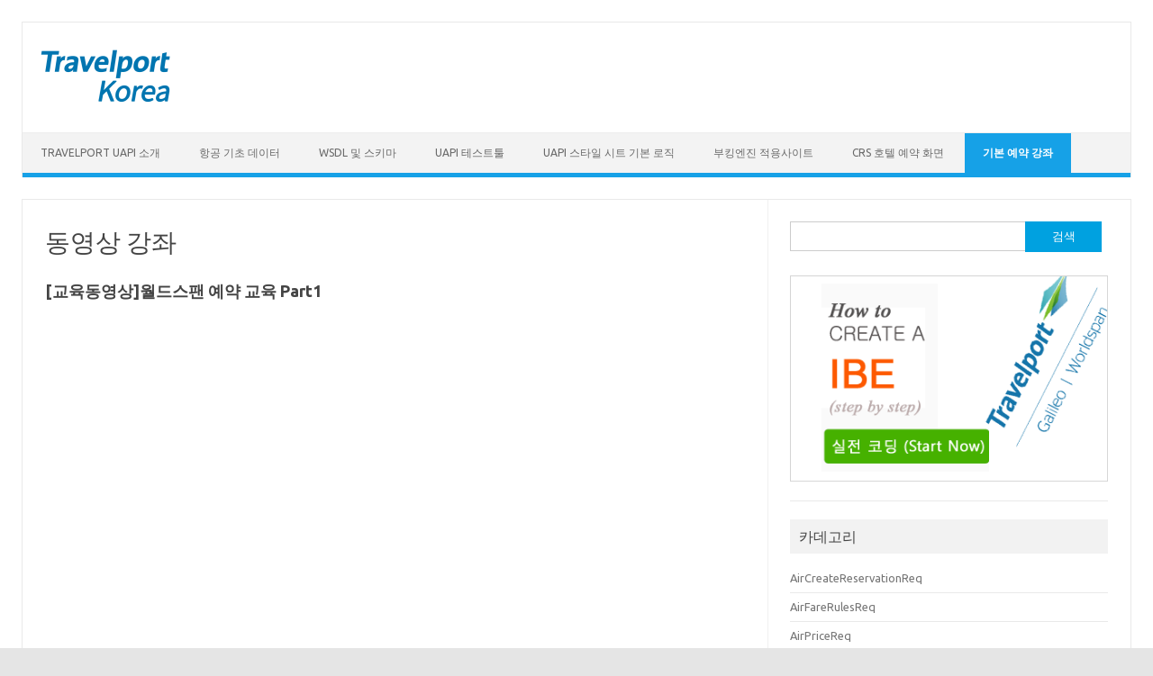

--- FILE ---
content_type: text/html; charset=UTF-8
request_url: https://developer.worldspan.co.kr/?page_id=123
body_size: 26361
content:
<!DOCTYPE html>
<!--[if IE 7]>
<html class="ie ie7" lang="ko-KR">
<![endif]-->
<!--[if IE 8]>
<html class="ie ie8" lang="ko-KR">
<![endif]-->
<!--[if !(IE 7) | !(IE 8)  ]><!-->
<html lang="ko-KR">
<!--<![endif]-->
<head>
<meta charset="UTF-8">
<meta http-equiv="X-UA-Compatible" content="IE=Edge;" />
<meta name="viewport" content="width=device-width, initial-scale=1">
<meta name="description" content="GDS 부킹엔진 개발 소개.항공사, 부킹엔진, 호텔예약">
	
<meta property="og:type" content="website"> 
<meta property="og:title" content="GDS 부킹엔진 개발 소개">
<meta property="og:description" content="GDS 부킹엔진 개발 소개.항공사, 부킹엔진">
<meta property="og:image" content="https://developer.worldspan.co.kr/wpcontent/uploads/2020/03/transparent.png">
<meta property="og:url" content="https://developer.worldspan.co.kr">	
	
<link rel="profile" href="http://gmpg.org/xfn/11">
<link rel="pingback" href="https://developer.worldspan.co.kr/xmlrpc.php" />
<!--[if lt IE 9]>
<script src="https://developer.worldspan.co.kr/wp-content/themes/iconic-one/js/html5.js" type="text/javascript"></script>
<![endif]-->
<title>동영상 강좌 &#8211; 월드스팬  Open API 개발소스</title>
<meta name='robots' content='max-image-preview:large' />
<link rel='dns-prefetch' href='//fonts.googleapis.com' />
<link rel='dns-prefetch' href='//s.w.org' />
<link rel='stylesheet' id='urvanov_syntax_highlighter-css'  href='https://developer.worldspan.co.kr/wp-content/plugins/urvanov-syntax-highlighter/css/min/urvanov_syntax_highlighter.min.css' type='text/css' media='all' />
<link rel='stylesheet' id='wp-block-library-css'  href='https://developer.worldspan.co.kr/wp-includes/css/dist/block-library/style.min.css' type='text/css' media='all' />
<link rel='stylesheet' id='themonic-fonts-css'  href='https://fonts.googleapis.com/css?family=Ubuntu%3A400%2C700&#038;subset=latin%2Clatin-ext' type='text/css' media='all' />
<link rel='stylesheet' id='themonic-style-css'  href='https://developer.worldspan.co.kr/wp-content/themes/iconic-one/style.css' type='text/css' media='all' />
<link rel='stylesheet' id='custom-style-css'  href='https://developer.worldspan.co.kr/wp-content/themes/iconic-one/custom.css' type='text/css' media='all' />
<!--[if lt IE 9]>
<link rel='stylesheet' id='themonic-ie-css'  href='https://developer.worldspan.co.kr/wp-content/themes/iconic-one/css/ie.css' type='text/css' media='all' />
<![endif]-->
<link rel='stylesheet' id='tablepress-default-css'  href='https://developer.worldspan.co.kr/wp-content/plugins/tablepress/css/default.min.css' type='text/css' media='all' />
<script type='text/javascript' src='https://developer.worldspan.co.kr/wp-includes/js/jquery/jquery.min.js' id='jquery-core-js'></script>
<script type='text/javascript' src='https://developer.worldspan.co.kr/wp-includes/js/jquery/jquery-migrate.min.js' id='jquery-migrate-js'></script>
<script type='text/javascript' id='urvanov_syntax_highlighter_js-js-extra'>
/* <![CDATA[ */
var UrvanovSyntaxHighlighterSyntaxSettings = {"version":"2.8.14","is_admin":"0","ajaxurl":"https:\/\/developer.worldspan.co.kr\/wp-admin\/admin-ajax.php","prefix":"urvanov-syntax-highlighter-","setting":"urvanov-syntax-highlighter-setting","selected":"urvanov-syntax-highlighter-setting-selected","changed":"urvanov-syntax-highlighter-setting-changed","special":"urvanov-syntax-highlighter-setting-special","orig_value":"data-orig-value","debug":""};
var UrvanovSyntaxHighlighterSyntaxStrings = {"copy":"%s\ub85c \ubcf5\uc0ac, %s\ub85c \ubd99\uc5ec\ub123\uae30","minimize":"Click To Expand Code"};
/* ]]> */
</script>
<script type='text/javascript' src='https://developer.worldspan.co.kr/wp-content/plugins/urvanov-syntax-highlighter/js/min/urvanov_syntax_highlighter.min.js' id='urvanov_syntax_highlighter_js-js'></script>
<link rel="https://api.w.org/" href="https://developer.worldspan.co.kr/index.php?rest_route=/" /><link rel="alternate" type="application/json" href="https://developer.worldspan.co.kr/index.php?rest_route=/wp/v2/pages/123" /><link rel="canonical" href="https://developer.worldspan.co.kr/?page_id=123" />
<link rel='shortlink' href='https://developer.worldspan.co.kr/?p=123' />
<link rel="alternate" type="application/json+oembed" href="https://developer.worldspan.co.kr/index.php?rest_route=%2Foembed%2F1.0%2Fembed&#038;url=https%3A%2F%2Fdeveloper.worldspan.co.kr%2F%3Fpage_id%3D123" />
<style type="text/css" id="custom-background-css">
body.custom-background { background-color: #e5e5e5; }
</style>
			<style type="text/css" id="wp-custom-css">
			blockquote:before {
    content: "";
    display: block;
    position: absolute;
    top: 0;
    bottom: 0;
    left: 0;
    width: 4px;
    border-radius: 8px;
	background: var(--black-150);
}		</style>
		</head>
<body class="page-template-default page page-id-123 custom-background custom-font-enabled single-author">
<div id="page" class="site">
	<header id="masthead" class="site-header" role="banner">
					
		<div class="themonic-logo">
        <a href="https://developer.worldspan.co.kr/" title="월드스팬  Open API 개발소스" rel="home"><img src="https://developer.worldspan.co.kr/wp-content/uploads/2021/06/logo2_small.png" alt="월드스팬  Open API 개발소스"></a>
		</div>
				
		<nav id="site-navigation" class="themonic-nav" role="navigation">
			<a class="assistive-text" href="#main" title="Skip to content">Skip to content</a>
			<ul id="menu-top" class="nav-menu"><li id="menu-item-26" class="menu-item menu-item-type-post_type menu-item-object-page menu-item-home menu-item-has-children menu-item-26"><a href="https://developer.worldspan.co.kr/">Travelport  uAPI 소개</a>
<ul class="sub-menu">
	<li id="menu-item-848" class="menu-item menu-item-type-post_type menu-item-object-page menu-item-848"><a href="https://developer.worldspan.co.kr/?page_id=828">표준 LowFareSearch</a></li>
	<li id="menu-item-847" class="menu-item menu-item-type-post_type menu-item-object-page menu-item-847"><a href="https://developer.worldspan.co.kr/?page_id=839">표준 AirPrice</a></li>
	<li id="menu-item-846" class="menu-item menu-item-type-post_type menu-item-object-page menu-item-846"><a href="https://developer.worldspan.co.kr/?page_id=842">표준 AirCreate 1G</a></li>
	<li id="menu-item-856" class="menu-item menu-item-type-post_type menu-item-object-page menu-item-856"><a href="https://developer.worldspan.co.kr/?page_id=852">표준 URRetrieve</a></li>
	<li id="menu-item-860" class="menu-item menu-item-type-post_type menu-item-object-post menu-item-860"><a href="https://developer.worldspan.co.kr/?p=780">Ticketing (카드+현금) 혼합</a></li>
	<li id="menu-item-859" class="menu-item menu-item-type-post_type menu-item-object-page menu-item-859"><a href="https://developer.worldspan.co.kr/?page_id=857">표준 URCancel</a></li>
</ul>
</li>
<li id="menu-item-35" class="menu-item menu-item-type-post_type menu-item-object-page menu-item-has-children menu-item-35"><a href="https://developer.worldspan.co.kr/?page_id=30">항공 기초 데이터</a>
<ul class="sub-menu">
	<li id="menu-item-64" class="menu-item menu-item-type-post_type menu-item-object-page menu-item-64"><a href="https://developer.worldspan.co.kr/?page_id=55">항공정보포탈시스템</a></li>
	<li id="menu-item-79" class="menu-item menu-item-type-post_type menu-item-object-page menu-item-79"><a href="https://developer.worldspan.co.kr/?page_id=76">공공데이터포털</a></li>
	<li id="menu-item-72" class="menu-item menu-item-type-post_type menu-item-object-page menu-item-72"><a href="https://developer.worldspan.co.kr/?page_id=68">Travelpayouts</a></li>
	<li id="menu-item-106" class="menu-item menu-item-type-post_type menu-item-object-page menu-item-has-children menu-item-106"><a href="https://developer.worldspan.co.kr/?page_id=99">항공기초코드 설계</a>
	<ul class="sub-menu">
		<li id="menu-item-134" class="menu-item menu-item-type-post_type menu-item-object-page menu-item-134"><a href="https://developer.worldspan.co.kr/?page_id=132">기종코드</a></li>
		<li id="menu-item-141" class="menu-item menu-item-type-post_type menu-item-object-page menu-item-141"><a href="https://developer.worldspan.co.kr/?page_id=139">항공사코드</a></li>
		<li id="menu-item-157" class="menu-item menu-item-type-post_type menu-item-object-page menu-item-157"><a href="https://developer.worldspan.co.kr/?page_id=155">지역존코드</a></li>
		<li id="menu-item-158" class="menu-item menu-item-type-post_type menu-item-object-page menu-item-158"><a href="https://developer.worldspan.co.kr/?page_id=153">국가코드</a></li>
		<li id="menu-item-764" class="menu-item menu-item-type-post_type menu-item-object-page menu-item-764"><a href="https://developer.worldspan.co.kr/?page_id=144">도시코드</a></li>
		<li id="menu-item-763" class="menu-item menu-item-type-post_type menu-item-object-page menu-item-763"><a href="https://developer.worldspan.co.kr/?page_id=340">도시위치 정보</a></li>
		<li id="menu-item-762" class="menu-item menu-item-type-post_type menu-item-object-page menu-item-762"><a href="https://developer.worldspan.co.kr/?page_id=148">공항코드</a></li>
		<li id="menu-item-761" class="menu-item menu-item-type-post_type menu-item-object-page menu-item-761"><a href="https://developer.worldspan.co.kr/?page_id=342">공항위치정보</a></li>
	</ul>
</li>
</ul>
</li>
<li id="menu-item-307" class="menu-item menu-item-type-post_type menu-item-object-page menu-item-has-children menu-item-307"><a href="https://developer.worldspan.co.kr/?page_id=292">WSDL 및 스키마</a>
<ul class="sub-menu">
	<li id="menu-item-396" class="menu-item menu-item-type-post_type menu-item-object-page menu-item-396"><a href="https://developer.worldspan.co.kr/?page_id=318">uAPI End point</a></li>
</ul>
</li>
<li id="menu-item-110" class="menu-item menu-item-type-post_type menu-item-object-page menu-item-has-children menu-item-110"><a href="https://developer.worldspan.co.kr/?page_id=107">uAPI 테스트툴</a>
<ul class="sub-menu">
	<li id="menu-item-281" class="menu-item menu-item-type-post_type menu-item-object-page menu-item-281"><a href="https://developer.worldspan.co.kr/?page_id=264">SoapUI 세팅 방법</a></li>
	<li id="menu-item-259" class="menu-item menu-item-type-post_type menu-item-object-page menu-item-259"><a href="https://developer.worldspan.co.kr/?page_id=245">API test tool 세팅방법</a></li>
	<li id="menu-item-499" class="menu-item menu-item-type-post_type menu-item-object-page menu-item-499"><a href="https://developer.worldspan.co.kr/?page_id=484">worldspan  스타일  테스터</a></li>
	<li id="menu-item-456" class="menu-item menu-item-type-post_type menu-item-object-page menu-item-456"><a href="https://developer.worldspan.co.kr/?page_id=454">다이어그램  free 설계 tool</a></li>
</ul>
</li>
<li id="menu-item-170" class="menu-item menu-item-type-post_type menu-item-object-page menu-item-has-children menu-item-170"><a href="https://developer.worldspan.co.kr/?page_id=167">uAPI 스타일 시트 기본 로직</a>
<ul class="sub-menu">
	<li id="menu-item-189" class="menu-item menu-item-type-post_type menu-item-object-post menu-item-189"><a href="https://developer.worldspan.co.kr/?p=184">Transformation 예제</a></li>
	<li id="menu-item-514" class="menu-item menu-item-type-post_type menu-item-object-page menu-item-514"><a href="https://developer.worldspan.co.kr/?page_id=507">스타일 시트 실전 예제 1일</a></li>
	<li id="menu-item-523" class="menu-item menu-item-type-post_type menu-item-object-page menu-item-523"><a href="https://developer.worldspan.co.kr/?page_id=520">스타일 시트 실전 2일</a></li>
	<li id="menu-item-554" class="menu-item menu-item-type-post_type menu-item-object-page menu-item-554"><a href="https://developer.worldspan.co.kr/?page_id=536">스타일 시트 실전 3일</a></li>
	<li id="menu-item-618" class="menu-item menu-item-type-post_type menu-item-object-page menu-item-618"><a href="https://developer.worldspan.co.kr/?page_id=613">스타일 시트 실전 4일</a></li>
	<li id="menu-item-681" class="menu-item menu-item-type-post_type menu-item-object-page menu-item-681"><a href="https://developer.worldspan.co.kr/?page_id=677">스타일 시트 실전 5일</a></li>
	<li id="menu-item-712" class="menu-item menu-item-type-post_type menu-item-object-page menu-item-712"><a href="https://developer.worldspan.co.kr/?page_id=705">스타일 시트 실전 6일</a></li>
</ul>
</li>
<li id="menu-item-40" class="menu-item menu-item-type-post_type menu-item-object-page menu-item-has-children menu-item-40"><a href="https://developer.worldspan.co.kr/?page_id=37">부킹엔진 적용사이트</a>
<ul class="sub-menu">
	<li id="menu-item-178" class="menu-item menu-item-type-post_type menu-item-object-page menu-item-178"><a href="https://developer.worldspan.co.kr/?page_id=164">요금조회예약 simple 로직</a></li>
	<li id="menu-item-815" class="menu-item menu-item-type-post_type menu-item-object-page menu-item-has-children menu-item-815"><a href="https://developer.worldspan.co.kr/?page_id=813">JSP 부킹엔진 실전</a>
	<ul class="sub-menu">
		<li id="menu-item-974" class="menu-item menu-item-type-post_type menu-item-object-page menu-item-974"><a href="https://developer.worldspan.co.kr/?page_id=971">uAPI Core 설계</a></li>
	</ul>
</li>
</ul>
</li>
<li id="menu-item-641" class="menu-item menu-item-type-post_type menu-item-object-page menu-item-has-children menu-item-641"><a href="https://developer.worldspan.co.kr/?page_id=637">CRS  호텔 예약 화면</a>
<ul class="sub-menu">
	<li id="menu-item-657" class="menu-item menu-item-type-post_type menu-item-object-post menu-item-657"><a href="https://developer.worldspan.co.kr/?p=635">HotelAvailability 예제 1</a></li>
</ul>
</li>
<li id="menu-item-125" class="menu-item menu-item-type-post_type menu-item-object-page current-menu-item page_item page-item-123 current_page_item menu-item-has-children menu-item-125"><a href="https://developer.worldspan.co.kr/?page_id=123" aria-current="page">기본 예약 강좌</a>
<ul class="sub-menu">
	<li id="menu-item-395" class="menu-item menu-item-type-post_type menu-item-object-page menu-item-395"><a href="https://developer.worldspan.co.kr/?page_id=387">예약메뉴얼</a></li>
	<li id="menu-item-393" class="menu-item menu-item-type-post_type menu-item-object-page menu-item-393"><a href="https://developer.worldspan.co.kr/?page_id=391">운임메뉴얼</a></li>
	<li id="menu-item-394" class="menu-item menu-item-type-post_type menu-item-object-page menu-item-394"><a href="https://developer.worldspan.co.kr/?page_id=389">발권메뉴얼</a></li>
	<li id="menu-item-442" class="menu-item menu-item-type-post_type menu-item-object-page menu-item-442"><a href="https://developer.worldspan.co.kr/?page_id=440">항공일반용어</a></li>
	<li id="menu-item-420" class="menu-item menu-item-type-post_type menu-item-object-page menu-item-420"><a href="https://developer.worldspan.co.kr/?page_id=412">항공특수용어</a></li>
	<li id="menu-item-327" class="menu-item menu-item-type-post_type menu-item-object-page menu-item-327"><a href="https://developer.worldspan.co.kr/?page_id=325">항공 GDS시스템들 약자</a></li>
</ul>
</li>
</ul>		</nav><!-- #site-navigation -->
		<div class="clear"></div>
	</header><!-- #masthead -->

	<div id="main" class="wrapper">
	<div id="primary" class="site-content">
		<div id="content" role="main">

							
	<article id="post-123" class="post-123 page type-page status-publish hentry">
		<header class="entry-header">
			<h1 class="entry-title">동영상 강좌</h1>
		</header>

		<div class="entry-content">
			
<h2>[교육동영상]월드스팬 예약 교육 Part1</h2>



<figure class="wp-block-embed-youtube wp-block-embed is-type-video is-provider-youtube wp-embed-aspect-4-3"><div class="wp-block-embed__wrapper">
<iframe loading="lazy" title="월드스팬 예약교육 동영상 Part1" width="665" height="374" src="https://www.youtube.com/embed/e-cm3njQKU4?feature=oembed" frameborder="0" allow="accelerometer; autoplay; encrypted-media; gyroscope; picture-in-picture" allowfullscreen></iframe>
</div><figcaption> 월드스팬 예약 교육 Part1 </figcaption></figure>



<h2>[교육동영상]월드스팬 예약 교육 Part2</h2>



<figure class="wp-block-embed-youtube wp-block-embed is-type-video is-provider-youtube wp-embed-aspect-4-3"><div class="wp-block-embed__wrapper">
<iframe loading="lazy" title="월드스팬 예약교육 동영상 Part2" width="665" height="374" src="https://www.youtube.com/embed/0TfD61ZLCxM?feature=oembed" frameborder="0" allow="accelerometer; autoplay; encrypted-media; gyroscope; picture-in-picture" allowfullscreen></iframe>
</div><figcaption> 월드스팬 예약 교육 Part2 </figcaption></figure>



<h2>[교육동영상]월드스팬 예약 교육 Part3</h2>



<figure class="wp-block-embed-youtube wp-block-embed is-type-video is-provider-youtube wp-embed-aspect-4-3"><div class="wp-block-embed__wrapper">
<iframe loading="lazy" title="월드스팬 예약교육 동영상 Part3" width="665" height="374" src="https://www.youtube.com/embed/UrTXb_pQE9w?feature=oembed" frameborder="0" allow="accelerometer; autoplay; encrypted-media; gyroscope; picture-in-picture" allowfullscreen></iframe>
</div><figcaption> 월드스팬 예약 교육 Part3 </figcaption></figure>
					</div><!-- .entry-content -->
		<footer class="entry-meta">
					</footer><!-- .entry-meta -->
	</article><!-- #post -->
				
<div id="comments" class="comments-area">

	
	
	
</div><!-- #comments .comments-area -->			
		</div><!-- #content -->
	</div><!-- #primary -->


			<div id="secondary" class="widget-area" role="complementary">
			<aside id="search-2" class="widget widget_search"><form role="search" method="get" id="searchform" class="searchform" action="https://developer.worldspan.co.kr/">
				<div>
					<label class="screen-reader-text" for="s">검색어:</label>
					<input type="text" value="" name="s" id="s" />
					<input type="submit" id="searchsubmit" value="검색" />
				</div>
			</form></aside><aside id="custom_html-2" class="widget_text widget widget_custom_html"><div class="textwidget custom-html-widget"><a href="https://developer.worldspan.co.kr/?page_id=507">
<img src="https://developer.worldspan.co.kr/wp-content/uploads/2020/10/startIBE.png" alt="IBE"/>
	</a></div></aside><aside id="categories-2" class="widget widget_categories"><p class="widget-title">카데고리</p>
			<ul>
					<li class="cat-item cat-item-6"><a href="https://developer.worldspan.co.kr/?cat=6">AirCreateReservationReq</a>
</li>
	<li class="cat-item cat-item-8"><a href="https://developer.worldspan.co.kr/?cat=8">AirFareRulesReq</a>
</li>
	<li class="cat-item cat-item-7"><a href="https://developer.worldspan.co.kr/?cat=7">AirPriceReq</a>
</li>
	<li class="cat-item cat-item-14"><a href="https://developer.worldspan.co.kr/?cat=14">AirRetrieveDocument</a>
</li>
	<li class="cat-item cat-item-10"><a href="https://developer.worldspan.co.kr/?cat=10">AirTicketingReq</a>
</li>
	<li class="cat-item cat-item-17"><a href="https://developer.worldspan.co.kr/?cat=17">EMDRetrieve</a>
</li>
	<li class="cat-item cat-item-15"><a href="https://developer.worldspan.co.kr/?cat=15">ERROR</a>
</li>
	<li class="cat-item cat-item-11"><a href="https://developer.worldspan.co.kr/?cat=11">GdsQueue</a>
</li>
	<li class="cat-item cat-item-9"><a href="https://developer.worldspan.co.kr/?cat=9">HotelSearchAvailability</a>
</li>
	<li class="cat-item cat-item-3"><a href="https://developer.worldspan.co.kr/?cat=3">LowFareSearchReq</a>
</li>
	<li class="cat-item cat-item-5"><a href="https://developer.worldspan.co.kr/?cat=5">SeatMapReq</a>
</li>
	<li class="cat-item cat-item-4"><a href="https://developer.worldspan.co.kr/?cat=4">TerminalReq</a>
</li>
	<li class="cat-item cat-item-16"><a href="https://developer.worldspan.co.kr/?cat=16">UniversalRecordModify</a>
</li>
	<li class="cat-item cat-item-13"><a href="https://developer.worldspan.co.kr/?cat=13">UniversalRecordRetrieve</a>
</li>
			</ul>

			</aside>
		<aside id="recent-posts-2" class="widget widget_recent_entries">
		<p class="widget-title">Samples</p>
		<ul>
											<li>
					<a href="https://developer.worldspan.co.kr/?p=1021">Air Pricing with Inventory Options</a>
									</li>
											<li>
					<a href="https://developer.worldspan.co.kr/?p=998">2명 각 프라이싱 각각  발권</a>
									</li>
											<li>
					<a href="https://developer.worldspan.co.kr/?p=993">UPSell  클래스가 같고  특정 FB 로 Pricing 하는 방법</a>
									</li>
											<li>
					<a href="https://developer.worldspan.co.kr/?p=964">LFS 조회개수 200 제한 후 직항스케줄도 나오게 하기</a>
									</li>
											<li>
					<a href="https://developer.worldspan.co.kr/?p=935">IT 발권  USD0.00 / AirRetrieveDocument  에서 확인</a>
									</li>
											<li>
					<a href="https://developer.worldspan.co.kr/?p=924">AirRetrieveDocument 안되는 경우</a>
									</li>
											<li>
					<a href="https://developer.worldspan.co.kr/?p=916">국내 카드 9  발권 오류 (본사 수정중)</a>
									</li>
											<li>
					<a href="https://developer.worldspan.co.kr/?p=912">EMDRetrieve /EMD 정보 확인</a>
									</li>
											<li>
					<a href="https://developer.worldspan.co.kr/?p=904">UniversalRecordModifyReq APIS 마일리지 체류지 등록</a>
									</li>
											<li>
					<a href="https://developer.worldspan.co.kr/?p=901">ATR 에서 AirRetrieveDocumentRsp 오류</a>
									</li>
											<li>
					<a href="https://developer.worldspan.co.kr/?p=895">ETR 조회</a>
									</li>
											<li>
					<a href="https://developer.worldspan.co.kr/?p=887">AirLowFare 속도 높이기</a>
									</li>
											<li>
					<a href="https://developer.worldspan.co.kr/?p=879">Travelport API Demo  옵션 전송값</a>
									</li>
											<li>
					<a href="https://developer.worldspan.co.kr/?p=873">1G Create CNN, INF NameRemark 옵션 테스트</a>
									</li>
											<li>
					<a href="https://developer.worldspan.co.kr/?p=822">1G  AirCreateReservation INF NameRemarks</a>
									</li>
											<li>
					<a href="https://developer.worldspan.co.kr/?p=804">UniversalRecordRetrieve 예제 1</a>
									</li>
											<li>
					<a href="https://developer.worldspan.co.kr/?p=780">AirTicketing (카드+현금) 혼합 발권</a>
									</li>
											<li>
					<a href="https://developer.worldspan.co.kr/?p=772">AirTicketing 현금 발권</a>
									</li>
											<li>
					<a href="https://developer.worldspan.co.kr/?p=770">AirTicketing 카드 발권</a>
									</li>
											<li>
					<a href="https://developer.worldspan.co.kr/?p=735">AirCreateReservtion  메리드 구간 예약</a>
									</li>
											<li>
					<a href="https://developer.worldspan.co.kr/?p=659">GdsEnterQueue 예제 1</a>
									</li>
											<li>
					<a href="https://developer.worldspan.co.kr/?p=644">AirTicketing 카드발권  예제</a>
									</li>
											<li>
					<a href="https://developer.worldspan.co.kr/?p=635">HotelSearchAvailability 예제 1</a>
									</li>
											<li>
					<a href="https://developer.worldspan.co.kr/?p=623">LowFareSearchReq  Upsell 옵션 적용 예제</a>
									</li>
											<li>
					<a href="https://developer.worldspan.co.kr/?p=597">AirFareRulesReq 동일FareBasis  1P 1G  Short /long  결과</a>
									</li>
											<li>
					<a href="https://developer.worldspan.co.kr/?p=590">AirFareRulesReq 구조화된 룰 보기 예제</a>
									</li>
											<li>
					<a href="https://developer.worldspan.co.kr/?p=585">AirFareRulesReq  FareBasis로 조회하기 예제1</a>
									</li>
											<li>
					<a href="https://developer.worldspan.co.kr/?p=582">AirFareRulesReq  2개 한번에 조회 하기</a>
									</li>
											<li>
					<a href="https://developer.worldspan.co.kr/?p=579">AirFareRulesReq long 전체보기 예제 1</a>
									</li>
											<li>
					<a href="https://developer.worldspan.co.kr/?p=577">AirFareRulesReq short 간단히 보기  예제1</a>
									</li>
											<li>
					<a href="https://developer.worldspan.co.kr/?p=477">AirPriceReq  운임/Tax/수하물 보기 예제1</a>
									</li>
											<li>
					<a href="https://developer.worldspan.co.kr/?p=468">TerminalReq 예제1</a>
									</li>
											<li>
					<a href="https://developer.worldspan.co.kr/?p=434">AirCreateReservation PNR만 생성 예제1</a>
									</li>
											<li>
					<a href="https://developer.worldspan.co.kr/?p=422">LowFareSearchReq 한글 설명</a>
									</li>
											<li>
					<a href="https://developer.worldspan.co.kr/?p=220">LowFareSearchReq 편도 선호항공사/허용항공사</a>
									</li>
											<li>
					<a href="https://developer.worldspan.co.kr/?p=210">LowFareSearchReq 왕복 선호항공사/허용항공사</a>
									</li>
											<li>
					<a href="https://developer.worldspan.co.kr/?p=206">LowFareSearchReq 다구간</a>
									</li>
					</ul>

		</aside>		</div><!-- #secondary -->
		</div><!-- #main .wrapper -->
	<footer id="colophon" role="contentinfo">
		<div class="site-info">
		<div class="footercopy">Copyright ⓒ 1999-2021 Travelport  Korea. All Rights Reserved.</div>
		<div class="footercredit">서울시 종로구 종로5길 13 (청진동,삼공빌딩) 601호 (우)03157
   TEL : 02-3210-2350  / FAX : 02-3210-4442</div>
		<div class="clear"></div>
		</div><!-- .site-info -->
		</footer><!-- #colophon -->

				<div class="clear"></div>
</div><!-- #page -->

<script type='text/javascript' id='disqus_count-js-extra'>
/* <![CDATA[ */
var countVars = {"disqusShortname":"developer-worldspan-co-k-1"};
/* ]]> */
</script>
<script type='text/javascript' src='https://developer.worldspan.co.kr/wp-content/plugins/disqus-comment-system/public/js/comment_count.js' id='disqus_count-js'></script>
<script type='text/javascript' src='https://developer.worldspan.co.kr/wp-content/themes/iconic-one/js/selectnav.js' id='themonic-mobile-navigation-js'></script>
<script type='text/javascript' src='https://developer.worldspan.co.kr/wp-includes/js/wp-embed.min.js' id='wp-embed-js'></script>
</body>
</html>